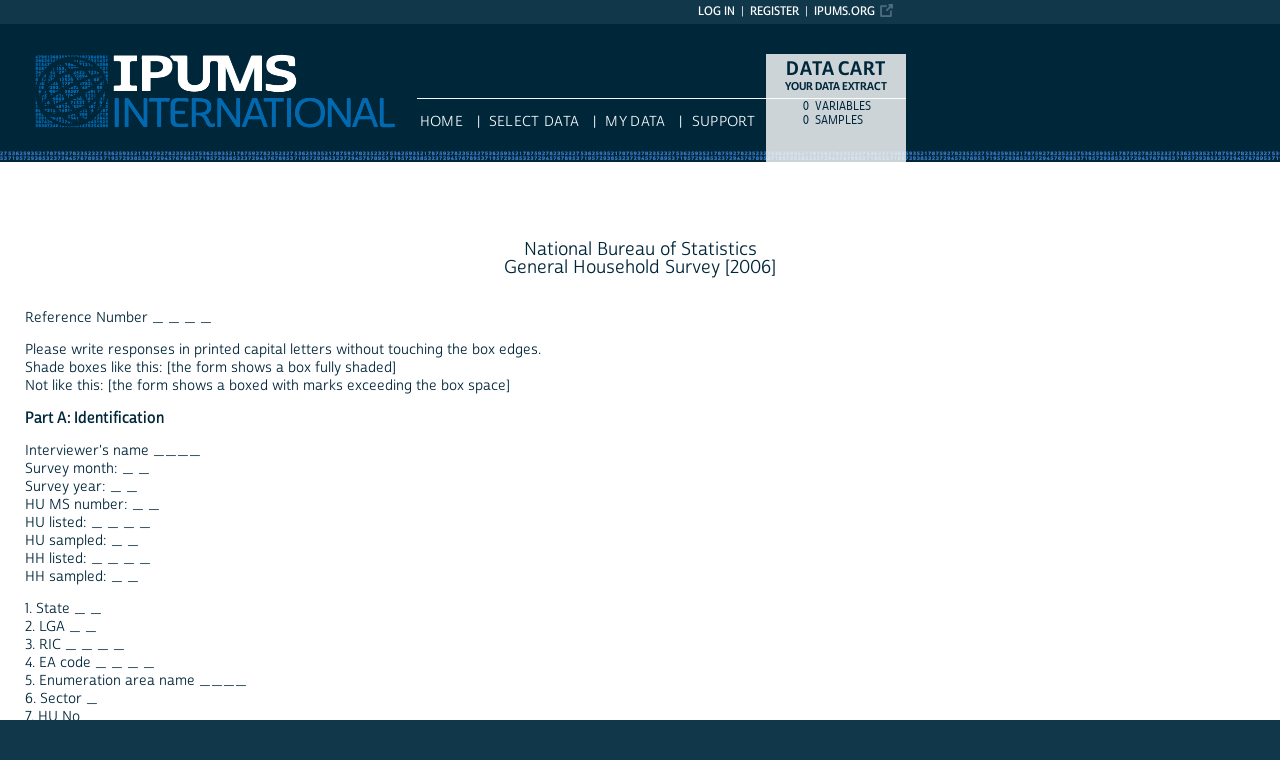

--- FILE ---
content_type: text/html; charset=utf-8
request_url: https://international.ipums.org/international-action/source_documents/enum_form_ng2006a_tag.xml
body_size: 10992
content:





<!DOCTYPE html>
<html lang="en">

<head>
  <title></title>

<meta http-equiv="content-type" content="text/html; charset=utf-8"/>
<meta http-equiv="X-UA-Compatible" content="IE=edge">

<link rel="icon" href="/favicon.ico">

<style>
    @font-face {
        font-family: "Cabrito Sans Subset";
    }
    @font-face {
        font-family: "Cabrito Sans";
    }
</style>
<link type="text/css" rel="stylesheet" href="//assets.ipums.org/_css/font-faces.1.2.css" media="all" />

  <link rel="stylesheet" href="/international-action/assets/datapage-6b899baa2a56c6300fe787e07bad890e5b871ccb24ccf90f964f38974bdadc87.css" />


    <link rel="stylesheet" href="/international-action/assets/controller/source_documents-166ea2ceae3d5f50e0a42d2464be9519d216d2bc7eac7b65fe928c0b7ba25a4e.css" />

    <link rel="stylesheet" href="/international-action/assets/project/ipumsi-38d53b79c3e5c4e554b5fc17c1bb425995d79f34888d199e31ede85169b9b535.css" />

<script src="/international-action/assets/application-12b20f85b95acbeb81acad8e35f424199afe0fdd870c666315be8d67735adc42.js"></script>

<script type="text/javascript" src="//assets.ipums.org/_js/ffo/fontfaceobserver.js"></script>
<script type="text/javascript" src="//assets.ipums.org/_js/load-fonts.1.3.js"></script>

<meta name="csrf-param" content="authenticity_token" />
<meta name="csrf-token" content="EUmXdlgANm_L-NMg50jUdib7lPxlRJFJQoF-Qiwq6n_JtkPJlvIUQD8G3XXagmnju7xtpX2mzWwPBTfqUxbuzg" />

<!-- Google Tag Manager -->
<script>(function(w,d,s,l,i){w[l]=w[l]||[];w[l].push({'gtm.start':
        new Date().getTime(),event:'gtm.js'});var f=d.getElementsByTagName(s)[0],
    j=d.createElement(s),dl=l!='dataLayer'?'&l='+l:'';j.async=true;j.src=
    'https://www.googletagmanager.com/gtm.js?id='+i+dl;f.parentNode.insertBefore(j,f);
})(window,document,'script','dataLayer','GTM-52D5RWR');</script>
<!-- End Google Tag Manager -->
</head>

<body id="ipumsi" class="datapage">
<div id="canvas">
  <div id="noscript-msg">
  <noscript>
    <p><strong>Alert:</strong> Portions of this website require JavaScript to function properly.<br />
    Please enable Javascript in your browser.  Thank you.</p>
    <!-- Google Tag Manager (noscript) -->
<iframe src="https://www.googletagmanager.com/ns.html?id=GTM-52D5RWR"
                  height="0" width="0" style="display:none;visibility:hidden"></iframe>
<!-- End Google Tag Manager (noscript) -->
  </noscript>
</div>


  
<nav id="user_bar">
  <ul class="list-menu">
    <!-- this list will stack right to left -->
    <li><a href="https://www.ipums.org" class="external_link_icon">ipums.org</a></li>
      <li><a href="/international-action/menu">Register</a></li>
    <li id="logInLink" style="display: inline;"><a href="/international-action/sso_login?return_url=https%3A%2F%2Finternational.ipums.org%2Finternational-action%2Fsource_documents%2Fenum_form_ng2006a_tag.xml">Log in</a></li>
  </ul>
</nav>

<div id="header" class="line">
  <div id="logoitem" class="item">
    <div class="sap-content"> <!--prevents redraw bug in IE-->

      <div id="title" class="replace">
        <a href="/international/index.shtml">IPUMS International<span></span></a>
      </div>
    </div>
  </div>
</div>

<div id="navline" class="line">
  <div id="primary_nav" class="item">
    <div class="sap-content">
      <div id="project_top_menu">
  <ul>
  </ul>
  <p class="projectSubtitle"></p>
</div>

      <ul>
        <li><a href="/international/index.shtml">HOME</a></li>
        <li><a href="/international-action/variables/group">Select Data</a></li>
        <li><a href="/international-action/data_requests/download">My Data</a></li>
        <li><a href="/international/support.shtml">Support</a></li>
      </ul>
    </div>
  </div>
</div>


      <div id="dcsWrapper">
      <div id="dcs" class="empty">
  <h2>Data Cart</h2>

  <h3>Your data extract</h3>

  <table id="dcscart">
  <tr><td class='number'>0 </td><td class='label'>variables</td></tr>
  
  
  <tr><td class='number'>0 </td><td class='label'>samples</td></tr>
</table>



  <a id="dcsButton" class="viewcart replace" href="/international-action/extract_requests/variables">View Cart</a>
</div>


<script type="text/javascript">
  if (typeof CART_STATE !== 'undefined') {
    CART_STATE.user_selected_hierarchical_rectypes = []
    CART_STATE.user_selected_child_focal_rectype = []
    CART_STATE.user_selected_sibling_rectype = []
    CART_STATE.any_event_summary_variables = false
  }
</script>
    </div><!-- end #dcsWrapper -->


  <div id="main" class="line nomenu">
    <!--content-->
    <div id="maincontent" class="item">
      <div class="sap-content">
        <div class="content">
          
          <div id="flashContainer"></div>

<script type="text/javascript">
  $(document).ready(function() {
    
  });
</script>

          <!-- BEGIN PLACING PAGE CONTENT -->
          
  
<div class="docSection">
<p>
<br /></p>

<p><a name='1'></a><div class="title"><br />National Bureau of Statistics<br />General Household Survey [2006]<br /></div>
<br /></p>

<p><a name='2'></a>Reference Number _ _ _ _
<br /></p>

<p><a name='3'></a>Please write responses in printed capital letters without touching the box edges.
<br />Shade boxes like this: [the form shows a box fully shaded]
<br />Not like this: [the form shows a boxed with marks exceeding the box space]
<br /></p>

<p><a name='4'></a><span class="h2">Part A: Identification</span>
<br /></p>

<p><a name='5'></a>Interviewer's name ____
<br />Survey month: _ _
<br />Survey year: _ _
<br />HU MS number: _ _
<br />HU listed: _ _ _ _
<br />HU sampled: _ _
<br />HH listed: _ _ _ _
<br />HH sampled: _ _
<br /></p>

<p><a name='6'></a>1. State _ _
<br />2. LGA _ _
<br />3. RIC _ _ _ _
<br />4. EA code _ _ _ _
<br />5. Enumeration area name ____
<br />6. Sector _
<br />7. HU No _ _
<br />8. Name of head of HH ____
<br />9. Address ____
<br /></p>

<p><a name='7'></a>10. Response status</p>
<div class="i1">[] 1 Completed<br />[] 2 Partly completed<br />[] 3 Not at home<br />[] 4 Refused<br />[] 5 Household not located<br />[] 6 Moved away<br />[] 7 Other (specify)</div></p>

<p><a name='8'></a>Questionnaire Ref. No:
<br />HH No. within HU _ of _
<br /></p>

<p><a name='9'></a>Questionnaire within HH _ of _
<br /></p>

<p><a name='10'></a>12. Major source of water for drinking and cooking</p>
<div class="i1">[] 1 Pipe borne water treated<br />[] 2 Pipe borne water untreated<br />[] 3 Bore hole/hand pump<br />[] 4 Well/spring protected<br />[] 5 Well/spring unprotected<br />[] 6 Rain water<br />[] 7 Streams/pond/river<br />[] 8 Tanker/truck/vendor<br />[] 9 Other ____</div></p>

<p><a name='11'></a>13. Distance to source of water</p>
<div class="i1">[] 1 In dwelling<br />[] 2 Within 500m<br />[] 3 500-1km<br />[] 4 1km or more</div></p>

<p><a name='12'></a>14. Type of housing unit</p>
<div class="i1">[] 1 Single room<br />[] 2 Flat<br />[] 3 Duplex<br />[] 4 Whole building<br />[] 5 Other ____</div></p>

<p><a name='13'></a>15. Number of living rooms in housing unit _ _
<br /></p>

<p><a name='14'></a>16. Monthly rent (in =N=) for housing unit: _ _ _ _ _ _
<br /></p>

<p><a name='15'></a>17. Tenure</p>
<div class="i1">[] 1 Normal rent<br />[] 2 Free<br />[] 3 Nominal/subsidized rent<br />[] 4 Owner occupier</div></p>

<p><a name='16'></a>18. Material of dwelling floor:</p>
<div class="i1">[] 1 Wood/tile<br />[] 2 Planks/concrete<br />[] 3 Dirt/straw/without concrete<br />[] 4 Other (specify)</div></p>

<p><a name='17'></a>19. Toilet facilities</p>
<div class="i1">[] 1 None<br />[] 2 Toilet on water<br />[] 3 Flush to sewage<br />[] 4 Flush to septic tank<br />[] 5 Pail/bucket<br />[] 6 Covered pit latrine<br />[] 7 Uncovered pit latrine<br />[] 8 V.I.P. latrine<br />[] 9 Other ____</div></p>

<p><a name='18'></a>20. Distance of toilet facility from the dwelling:</p>
<div class="i1">[] 1 In dwelling<br />[] 2 Within 500m<br />[] 3 500-1km<br />[] 4 1km or more</div></p>

<p><a name='19'></a>21. Type of refusal disposal most often used:</p>
<div class="i1">[] 1 HH bin collected by government<br />[] 2 HH bin collected private agency<br />[] 3 Government bin or shed<br />[] 4 Disposal within compound<br />[] 5 Unauthorized refuse heap<br />[] 6 Other ____</div></p>

<p><a name='20'></a>22. Type of fuel used for cooking</p>
<div class="i1">[] 1 Electricity<br />[] 2 Gas<br />[] 3 Kerosine<br />[] 4 Wood<br />[] 5 Coal</div></p>

<p><a name='21'></a>23. Electricity supply</p>
<div class="i1">[] 1 PHCN (NEPA) only<br />[] 2 Rural electrification only<br />[] 3 Private generator only<br />[] 4 PHCN (NEPA) / generator<br />[] 5 Rural electricity / generator<br />[] 6 None</div></p>

<p><a name='22'></a>24. Information and communication technology (ICT)
<br /></p>

<p><a name='23'></a>Radio</p>
<div class="i1">[] 1 Own<br />[] 2 Access<br />[] 3 None</div></p>

<p><a name='24'></a>Television</p>
<div class="i1">[] 1 Own<br />[] 2 Access<br />[] 3 None</div></p>

<p><a name='25'></a>Telephone (fixed)</p>
<div class="i1">[] 1 Own<br />[] 2 Access<br />[] 3 None</div></p>

<p><a name='26'></a>Telephone (mobile)</p>
<div class="i1">[] 1 Own<br />[] 2 Access<br />[] 3 None</div></p>

<p><a name='27'></a>Personal computer (PC)</p>
<div class="i1">[] 1 Own<br />[] 2 Access<br />[] 3 None</div></p>

<p><a name='28'></a>Internet service</p>
<div class="i1">[] 1 Own<br />[] 2 Access<br />[] 3 None</div></p>

<p><a name='29'></a><span class="h2">Part B: Person(s) present in household (for all persons who slept in this household last night)</span>
<br /></p>

<p><a name='30'></a>0. Member number _ _
<br /></p>

<p><a name='31'></a>List all persons who slept in this household last night
<br />Name of household member ____
<br /></p>

<p><a name='32'></a>1. Relationship to head</p>
<div class="i1">[] 1 Head<br />[] 2 Spouse<br />[] 3 Own child<br />[] 4 Step child<br />[] 5 Grand child<br />[] 6 Brother/sister<br />[] 7 Niece/nephew<br />[] 8 Brother/sister-in-law<br />[] 9 Parent<br />[] 10 Parent-in-law<br />[] 11 Other relative<br />[] 12 Maid/nanny/house servant<br />[] 13 Non-relative</div></p>

<p><a name='33'></a>2. Residence status</p>
<div class="i1">[] 1 Usually resident in HH<br />[] 2 Not usually resident in HH</div></p>

<p><a name='34'></a>3. Age (last birthday) _ _
<br /></p>

<p><a name='35'></a>4. Sex</p>
<div class="i1">[] 1 Male<br />[] 2 Female</div></p>

<p><a name='36'></a>5. Marital status</p>
<div class="i1">[] 1 Married<br />[] 2 Divorced<br />[] 3 Separated<br />[] 4 Widowed<br />[] 5 Never married</div></p>

<p><a name='37'></a>6. If married, what form of marriage?</p>
<div class="i1">[] 1 Ordinance<br />[] 2 Customary<br />[] 3 Mutual agreement</div></p>

<p><a name='38'></a>7. Attendance at formal school</p>
<div class="i1">[] 1 Never<br />[] 2 Now in school<br />[] 3 Before but not now</div></p>

<p><a name='39'></a>8. Highest level reached</p>
<div class="i1">[] 1 Below primary<br />[] 2 Primary<br />[] 3 Secondary<br />[] 4 Post secondary</div></p>

<p><a name='40'></a>9. Highest grade reached</p>
<div class="i1">Nursery</div><div class="i2">[] 1 Pre-class<br />[] 2 Nursery 1<br />[] 3 Nursery 2</div><div class="i1">Primary</div><div class="i2">[] 4 Primary 1<br />[] 5 Primary 2<br />[] 6 Primary 3<br />[] 7 Primary 4<br />[] 8 Primary 5<br />[] 9 Primary 6</div><div class="i1">Secondary</div><div class="i2">[] 10 JSS 1<br />[] 11 JSS 2<br />[] 12 JSS 3<br />[] 13 SSS 1<br />[] 14 SSS 2<br />[] 15 SSS 3</div><div class="i1">Post-secondary</div><div class="i2">[] 16 A/L/OD<br />[] 17 BSC/HD<br />[] 18 P/Grad<br />[] 19 Others</div></p>

<p><a name='41'></a>10. Literacy in any language</p>
<div class="i1">[] 1 Yes<br />[] 2 No</div></p>

<p><a name='42'></a><span class="h2">Part B: Persons(s) present in household continued? (For persons age 10 years and above)</span>
<br />[Applies to questions 11-63]
<br /></p>

<p><a name='43'></a>11. Main job previous week</p>
<div class="i1">(If options 1-5 go to Col. 14, and if options 6 or 7 go to next person)<br /><br />[] 1 Worked for pay<br />[] 2 Got job but did not work<br />[] 3 Worked for profit<br />[] 4 On attachment but didn't work<br />[] 5 Apprenticeship<br />[] 6 Kept home<br />[] 7 Went to school<br />[] 8 Did nothing</div></p>

<p><a name='44'></a>12. If person did nothing, what was the reason?</p>
<div class="i1">(If options 6-8 go to col. 42)<br /><br />[] 1 Looked for job<br />[] 2 Sick<br />[] 3 Believed no job available<br />[] 4 Laid off 30 days or less<br />[] 5 Waiting to join work<br />[] 6 Retired<br />[] 7 Invalid<br />[] 8 Others</div></p>

<p><a name='45'></a>13. Length of unemployment</p>
<div class="i1">(From the last paid work)<br /><br />[] 1 Less than 1 month<br />[] 2 Between 1 and 2 months<br />[] 3 Between 2 and 3 months<br />[] 4 Between 3 and 4 months<br />[] 5 More than 4 months<br />[] 6 Never had a paid work<br /><br />Next person</div></p>

<p><a name='46'></a>14. Do you like to change job?</p>
<div class="i1">[] 1 Yes<br />[] 2 No</div></p>

<p><a name='47'></a>15. Reason for the change</p>
<div class="i1">[] 1 Low income in present job<br />[] 2 Job doesn't match skill<br />[] 3 Job environment not congenial<br />[] 4 Excessive hours of work<br />[] 5 Precarious job(s)<br />[] 6 Inadequate tools<br />[] 7 Equipment or training for assigned task<br />[] 8 Travel to work difficulties<br />[] 9 Inconvenient work schedules<br />[] 10 Recurring work stoppage<br />[] 11 Prolonged non wage payment</div></p>

<p><a name='48'></a>16. Primary or main occupation _ _</p>
<div class="i1">See occupational codes on page 10</div></p>

<p><a name='49'></a>17. Industry of primary or main occupation _ _</p>
<div class="i1">See industry codes on page 10</div></p>

<p><a name='50'></a>18. Employment status</p>
<div class="i1">[] 1 Employer<br />[] 2 Employee<br />[] 3 Own account worker<br />[] 4 Members of producer coop.<br />[] 5 Unpaid family worker<br />[] 6 Others</div></p>

<p><a name='51'></a>19. Hours of work per week _ _
<br /></p>

<p><a name='52'></a>20. Institutional sector</p>
<div class="i1">[] 1 Private company<br />[] 2 Public company<br />[] 3 Parastatals<br />[] 4 Ministries<br />[] 5 Others</div></p>

<p><a name='53'></a>21. Contribute to National Health Insurance Scheme (NHIS)?</p>
<div class="i1">[] 1 Yes<br />[] 2 No</div></p>

<p><a name='54'></a>22. Secondary job _ _</p>
<div class="i1">See occupational codes on page 10</div></p>

<p><a name='55'></a>23. Industry of secondary job _ _</p>
<div class="i1">See industry codes on page 10</div></p>

<p><a name='56'></a>24. Employment status in the secondary job</p>
<div class="i1">[] 1 Employer<br />[] 2 Employee<br />[] 3 Own account worker<br />[] 4 Producer coop. member<br />[] 5 Unpaid family worker<br />[] 6 Others</div></p>

<p><a name='57'></a>25. Hours of work per week _ _
<br /></p>

<p><a name='58'></a>Check: if Col. 19 + Col. 25 is 40 hours or more, go to col. 27, else [continue]
<br /></p>

<p><a name='59'></a>26. If you are given extra hours will you do it?</p>
<div class="i1">[] 1 Yes, voluntary<br />[] 2 No, involuntary</div></p>

<p><a name='60'></a>27. Are you engaged in voluntary or social work?</p>
<div class="i1">[] 1 Yes<br />[] 2 No</div></p>

<p><a name='61'></a>28. In which area of volunteering?</p>
<div class="i1">If yes in col. 27<br /><br />[] 1 Art and recreation<br />[] 2 Education/research<br />[] 3 Health<br />[] 4 Social services<br />[] 5 Environment<br />[] 6 Development and housing<br />[] 7 Civil advocacy<br />[] 8 Philanthropy<br />[] 9 Religion<br />[] 10 International<br />[] 11 Business/professional<br />[] 12 Other (specify)</div></p>

<p><a name='62'></a>29. Hours of work per week _ _
<br /></p>

<p><a name='63'></a>30. Income last month (in '000=N=) from all jobs and including all allowances _ _ _
<br /></p>

<p><a name='64'></a><span class="em">Do you personally own any of the following?</span>
<br />[Applies to questions 31-36]
<br /></p>

<p><a name='65'></a>31. Radio</p>
<div class="i1">[] 1 Yes<br />[] 2 No</div></p>

<p><a name='66'></a>32. Television</p>
<div class="i1">[] 1 Yes<br />[] 2 No</div></p>

<p><a name='67'></a>33. Mobile phone</p>
<div class="i1">[] 1 Yes<br />[] 2 No</div></p>

<p><a name='68'></a>34. Fixed phone</p>
<div class="i1">[] 1 Yes<br />[] 2 No</div></p>

<p><a name='69'></a>35. Personal computer</p>
<div class="i1">[] 1 Yes<br />[] 2 No</div></p>

<p><a name='70'></a>36. Internet service</p>
<div class="i1">[] 1 Yes<br />[] 2 No</div></p>

<p><a name='71'></a><span class="em">How many do you own of any of the following?</span>
<br />[Applies to questions 37-42]
<br /></p>

<p><a name='72'></a>37. Radio _
<br /></p>

<p><a name='73'></a>38. Television _
<br /></p>

<p><a name='74'></a>39. Mobile phone _
<br /></p>

<p><a name='75'></a>40. Fixed phone _
<br /></p>

<p><a name='76'></a>41. Personal computer _
<br /></p>

<p><a name='77'></a>42. Internet service _
<br /></p>

<p><a name='78'></a><span class="em">Do you have access to any of the following?</span>
<br />[Applies to questions 43-48]
<br /></p>

<p><a name='79'></a>43. Radio</p>
<div class="i1">[] 1 Yes<br />[] 2 No</div></p>

<p><a name='80'></a>44. Television</p>
<div class="i1">[] 1 Yes<br />[] 2 No</div></p>

<p><a name='81'></a>45. Mobile phone</p>
<div class="i1">[] 1 Yes<br />[] 2 No</div></p>

<p><a name='82'></a>46. Fixed phone</p>
<div class="i1">[] 1 Yes<br />[] 2 No</div></p>

<p><a name='83'></a>47. Personal computer</p>
<div class="i1">[] 1 Yes<br />[] 2 No</div></p>

<p><a name='84'></a>48. Internet service</p>
<div class="i1">[] 1 Yes<br />[] 2 No</div></p>

<p><a name='85'></a><span class="em">What is your source of access to any of the following?</span>
<br />[Applies to questions 49-54]
<br /></p>

<p><a name='86'></a>49. Radio</p>
<div class="i1">[] 1 Owned<br />[] 2 Family member/friend/neighbor<br />[] 3 Umbrella centre<br />[] 4 Workplace<br />[] 5 Business centre<br />[] 6 Other</div></p>

<p><a name='87'></a>50. Television</p>
<div class="i1">[] 1 Owned<br />[] 2 Family member/friend/neighbor<br />[] 3 Umbrella centre<br />[] 4 Workplace<br />[] 5 Business centre<br />[] 6 Other</div></p>

<p><a name='88'></a>51. Mobile phone</p>
<div class="i1">[] 1 Owned<br />[] 2 Family member/friend/neighbor<br />[] 3 Umbrella centre<br />[] 4 Workplace<br />[] 5 Business centre<br />[] 6 Other</div></p>

<p><a name='89'></a>52. Fixed phone</p>
<div class="i1">[] 1 Owned<br />[] 2 Family member/friend/neighbor<br />[] 3 Umbrella centre<br />[] 4 Workplace<br />[] 5 Business centre<br />[] 6 Other</div></p>

<p><a name='90'></a>53. Personal computer</p>
<div class="i1">[] 1 Owned<br />[] 2 Family member/friend/neighbor<br />[] 3 Umbrella centre<br />[] 4 Workplace<br />[] 5 Business centre<br />[] 6 Other</div></p>

<p><a name='91'></a>54. Internet service</p>
<div class="i1">[] 1 Owned<br />[] 2 Family member/friend/neighbor<br />[] 3 Umbrella centre<br />[] 4 Workplace<br />[] 5 Business centre<br />[] 6 Other</div></p>

<p><a name='92'></a><span class="em">List in order of preference, three of your favourite TV stations</span>
<br />[Applies to questions 55-57]
<br /></p>

<p><a name='93'></a>55. 1st preference</p>
<div class="i1">[] 1 DBN<br />[] 2 Channels<br />[] 3 Minaj<br />[] 4 NTA<br />[] 5 AIT<br />[] 6 MITV<br />[] 7 Silver Bird<br />[] 8 Galaxy<br />[] 9 State TV<br />[] 10 Foreign<br />[] 11 Other</div></p>

<p><a name='94'></a>56. 2nd preference</p>
<div class="i1">[] 1 DBN<br />[] 2 Channels<br />[] 3 Minaj<br />[] 4 NTA<br />[] 5 AIT<br />[] 6 MITV<br />[] 7 Silver Bird<br />[] 8 Galaxy<br />[] 9 State TV<br />[] 10 Foreign<br />[] 11 Other</div></p>

<p><a name='95'></a>57. 3rd preference</p>
<div class="i1">[] 1 DBN<br />[] 2 Channels<br />[] 3 Minaj<br />[] 4 NTA<br />[] 5 AIT<br />[] 6 MITV<br />[] 7 Silver Bird<br />[] 8 Galaxy<br />[] 9 State TV<br />[] 10 Foreign<br />[] 11 Other</div></p>

<p><a name='96'></a>58. Do you operate and ICT business outfit?</p>
<div class="i1">[] 1 Yes<br />[] 2 No</div></p>

<p><a name='97'></a>59. Which of the following ICT business outfits do you operate?</p>
<div class="i1">[] 1 Umbrella centre<br />[] 2 Business centre</div></p>

<p><a name='98'></a>60. What kind of service do you provide in the ICT business outfit?</p>
<div class="i1">[] 1 Telephone calls<br />[] 2 Computer services<br />[] 3 Cybercafe<br />[] 4 Other</div></p>

<p><a name='99'></a>61. How many persons work in the ICT business outfit?</p>
<div class="i1">_ _ Male<br />_ _ Female</div></p>

<p><a name='100'></a>62. How many persons do you attend to in a day in the ICT business outfit? _ _ _
<br /></p>

<p><a name='101'></a>63. What is your daily income in the ICT business outfit? _ _ _ _ _ _
<br /></p>

<p><a name='102'></a><span class="em">Housing project (For persons age 20 years and above)</span>
<br />[Applies to questions 64-67]
<br /></p>

<p><a name='103'></a>64. Did you start any new building in 20??</p>
<div class="i1">[] 1 Yes<br />[] 2 No</div></p>

<p><a name='104'></a>65. What is the type of building?</p>
<div class="i1">[] 1 Residential<br />[] 2 Commercial<br />[] 3 Industrial<br />[] 4 Other</div></p>

<p><a name='105'></a>66. What is the state of completion of the building as at December 31, 20??</p>
<div class="i1">[] 1 Foundation level<br />[] 2 Window level<br />[] 3 Lentel level<br />[] 4 Roofing level<br />[] 5 Completed totally</div></p>

<p><a name='106'></a>67. If col. 66=code 5 then, when was it completed?</p>
<div class="i1">[] 1 1st quarter<br />[] 2 2nd quarter<br />[] 2 3rd quarter<br />[] 4 4th quarter</div></p>

<p><a name='107'></a><span class="h2">Part C: Usual resident absent (For persons not available in the household during the period of the survey)</span>
<br />[Applies to questions 0-8]
<br /></p>

<p><a name='108'></a>0. Member number _ _
<br /></p>

<p><a name='109'></a>Name of household member ____
<br /></p>

<p><a name='110'></a>1. Relationship to head</p>
<div class="i1">[] 1 Head<br />[] 2 Spouse<br />[] 3 Own child<br />[] 4 Step child<br />[] 5 Grand child<br />[] 6 Brother/sister<br />[] 7 Niece/nephew<br />[] 8 Brother/sister-in-law<br />[] 9 Parent<br />[] 10 Parent-in-law<br />[] 11 Other relative<br />[] 12 Maid/nanny/house servant<br />[] 13 Non-relative</div></p>

<p><a name='111'></a>2. Sex</p>
<div class="i1">[] 1 Male<br />[] 2 Female</div></p>

<p><a name='112'></a>3. Age (last birthday) _ _
<br /></p>

<p><a name='113'></a>4. Marital status</p>
<div class="i1">[] 1 Married<br />[] 2 Divorced<br />[] 3 Separated<br />[] 4 Widowed<br />[] 5 Never married</div></p>

<p><a name='114'></a>5. Attendance at formal sch.</p>
<div class="i1">[] 1 Never<br />[] 2 Now in school<br />[] 3 Before but not now</div></p>

<p><a name='115'></a>6. Date last in HH _ _ / _ _ / _ _
<br /></p>

<p><a name='116'></a>7. Date expected back in HH _ _ / _ _ / _ _
<br /></p>

<p><a name='117'></a>8. Reason for absence</p>
<div class="i1">[] 1 Schooling<br />[] 2 Visitation<br />[] 3 Hospitalisation<br />[] 4 Temporary transfer<br />[] 5 On holiday<br />[] 6 Other (specify)</div></p>

<p><a name='118'></a><span class="h2">Part D: Female contraceptive prevalence - Children ever born by women married or aged 15 years and over</span>
<br />[Applies to questions 0-15]
<br /></p>

<p><a name='119'></a>0. List women ever married or age 15 years and above ____
<br /></p>

<p><a name='120'></a>1. Woman member number _ _
<br /></p>

<p><a name='121'></a>2. Relationship to head</p>
<div class="i1">[] 1 Head<br />[] 2 Spouse<br />[] 3 Own child<br />[] 4 Step child<br />[] 5 Grand child<br />[] 6 Brother/sister<br />[] 7 Niece/nephew<br />[] 8 Brother/sister-in-law<br />[] 9 Parent<br />[] 10 Parent-in-law<br />[] 11 Other relative<br />[] 12 Maid/nanny/house servant<br />[] 13 Non-relative</div></p>

<p><a name='122'></a>3. Age (last birthday) _ _
<br /></p>

<p><a name='123'></a>4. Education level</p>
<div class="i1">[] 1 Below primary<br />[] 2 Primary<br />[] 3 Secondary<br />[] 4 Post Secondary</div></p>

<p><a name='124'></a>5. Ever pregnant?</p>
<div class="i1">[] 1 Yes<br />[] 2 No</div></p>

<p><a name='125'></a>6. Number of own children living in this HH</p>
<div class="i1">Male _<br />Female _</div></p>

<p><a name='126'></a>7. Number of own children living elsewhere</p>
<div class="i1">Male _<br />Female _</div></p>

<p><a name='127'></a>8. Number of own children that have died</p>
<div class="i1">Male _<br />Female _</div></p>

<p><a name='128'></a>9. Currently pregnant</p>
<div class="i1">[] 1 Yes<br />[] 2 No</div></p>

<p><a name='129'></a><span class="em">If pregnant?</span>
<br />[Applies to questions 10-12]
<br /></p>

<p><a name='130'></a>10. Are you registered with the clinic?</p>
<div class="i1">[] 1 Yes<br />[] 2 No</div></p>

<p><a name='131'></a>11. How many times do you go to the clinic in a month? _ _
<br /></p>

<p><a name='132'></a>12. Received anti-tetanus?</p>
<div class="i1">[] 1 Yes<br />[] 2 No</div></p>

<p><a name='133'></a>13. Currently using FP?</p>
<div class="i1">(Ask only if age 15-49 years)<br /><br />[] 1 Yes<br />[] 2 No<br /><br />If 2=No, go to D15</div></p>

<p><a name='134'></a>14. Which method?</p>
<div class="i1">[] 1 Pill<br />[] 2 Condom<br />[] 3 Injection<br />[] 4 IUD<br />[] 5 Female sterilization<br />[] 6 Male sterilization<br />[] 7 Douche<br />[] 8 Norplant<br />[] 9 Foaming tab<br />[] 10 Diaphragm<br />[] 11 Foam jelly<br />[] 12 Traditional methods<br />[] 13 Abstinence<br />[] 14 Withdrawal<br />[] 15 Rhythm<br />[] 16 Others</div></p>

<p><a name='135'></a>15. If ever married, age at first marriage _ _
<br /></p>

<p><a name='136'></a><span class="h2">Part E: Births in the last 12 months</span>
<br /></p>

<p><a name='137'></a>0. Name of child ____
<br /></p>

<p><a name='138'></a>1. Child member number _ _
<br /></p>

<p><a name='139'></a>2. Mother member number _ _
<br /></p>

<p><a name='140'></a>3. Age of mother _ _
<br /></p>

<p><a name='141'></a>4. Sex of child</p>
<div class="i1">[] 1 Male<br />[] 2 Female</div></p>

<p><a name='142'></a>5. Date of birth _ _ / _ _ / _ _
<br /></p>

<p><a name='143'></a>6. Weight at birth _ _ . _
<br /></p>

<p><a name='144'></a>7. Delivered by trained attendant?</p>
<div class="i1">If 2=No, go to part F<br /><br />[] 1 Yes<br />[] 2 No</div></p>

<p><a name='145'></a>8. What type of trained birth attendant?</p>
<div class="i1">[] 1 Doctor<br />[] 2 Trained nurse / midwife<br />[] 3 Auxiliary midwife<br />[] 4 Trained traditional midwife<br />[] 5 Traditional birth attendant</div></p>

<p><a name='146'></a><span class="h2">Part F: National programme on immunization (NPI) (For children 1 year or less)</span>
<br />[Applies to questions 0-16]
<br /></p>

<p><a name='147'></a>0. List of all children one year or less in this household ____
<br /></p>

<p><a name='148'></a>1. Child member number _ _
<br /></p>

<p><a name='149'></a>2. Age of child (in completed months) _ _
<br /></p>

<p><a name='150'></a>3. Sex of child</p>
<div class="i1">[] 1 Male<br />[] 2 Female</div></p>

<p><a name='151'></a><span class="em">Vaccination records</span>
<br /></p>

<p><a name='152'></a>4. Do you have a card?</p>
<div class="i1">[] 1 Yes<br />[] 2 No</div></p>

<p><a name='153'></a>5. Measles</p>
<div class="i1">[] 1 Yes<br />[] 2 No</div></p>

<p><a name='154'></a>6. BCG</p>
<div class="i1">[] 1 Yes<br />[] 2 No</div></p>

<p><a name='155'></a>7. DPT 1</p>
<div class="i1">[] 1 Yes<br />[] 2 No</div></p>

<p><a name='156'></a>8. DPT 2</p>
<div class="i1">[] 1 Yes<br />[] 2 No</div></p>

<p><a name='157'></a>9. DPT 3</p>
<div class="i1">[] 1 Yes<br />[] 2 No</div></p>

<p><a name='158'></a>10. OPV 0</p>
<div class="i1">[] 1 Yes<br />[] 2 No</div></p>

<p><a name='159'></a>11. OPV 1</p>
<div class="i1">[] 1 Yes<br />[] 2 No</div></p>

<p><a name='160'></a>12. OPV 2</p>
<div class="i1">[] 1 Yes<br />[] 2 No</div></p>

<p><a name='161'></a>13. OPV 3</p>
<div class="i1">[] 1 Yes<br />[] 2 No</div></p>

<p><a name='162'></a>14. Yellow fever</p>
<div class="i1">[] 1 Yes<br />[] 2 No</div></p>

<p><a name='163'></a>15. MMR</p>
<div class="i1">[] 1 Yes<br />[] 2 No</div></p>

<p><a name='164'></a>16. Vitamin A</p>
<div class="i1">[] 1 Yes<br />[] 2 No</div></p>

<p><a name='165'></a><span class="h2">Part G: Child nutrition (Breastfeeding module) (For children less than 1 year old)</span>
<br />[Applies to questions 0-32]
<br /></p>

<p><a name='166'></a>0. List of all children less than one year old in this household
<br /></p>

<p><a name='167'></a>1. Child member number _ _
<br /></p>

<p><a name='168'></a>2. Age of child (in months) _ _
<br /></p>

<p><a name='169'></a>3. Has [the child] ever been breastfed?</p>
<div class="i1">If 2=No or 3=Don't know, go to G22<br /><br />[] 1 Yes<br />[] 2 No<br />[] 3 Don't know</div></p>

<p><a name='170'></a>4. Did [the child] get first milk (Colostrum, yellow coloured breast milk)?</p>
<div class="i1">If 1=Yes or 3=Don't know, go to G13<br /><br />[] 1 Yes<br />[] 2 No<br />[] 3 Don't know</div></p>

<p><a name='171'></a><span class="em">Why did [the child] not get first milk?</span>
<br />[Applies to questions 5-12]
<br /></p>

<p><a name='172'></a>5. Bad milk</p>
<div class="i1">[] 1 Yes<br />[] 2 No</div></p>

<p><a name='173'></a>6. Mother ill/weak</p>
<div class="i1">[] 1 Yes<br />[] 2 No</div></p>

<p><a name='174'></a>7. Child ill/weak</p>
<div class="i1">[] 1 Yes<br />[] 2 No</div></p>

<p><a name='175'></a>8. Mother died</p>
<div class="i1">[] 1 Yes<br />[] 2 No</div></p>

<p><a name='176'></a>9. Nipple/breast problem</p>
<div class="i1">[] 1 Yes<br />[] 2 No</div></p>

<p><a name='177'></a>10. Child refused</p>
<div class="i1">[] 1 Yes<br />[] 2 No</div></p>

<p><a name='178'></a>11. Didn't produce milk</p>
<div class="i1">[] 1 Yes<br />[] 2 No</div></p>

<p><a name='179'></a>12. Other</p>
<div class="i1">[] 1 Yes<br />[] 2 No</div></p>

<p><a name='180'></a>13. Since the time of birth, for who long (in months) was [the child] fed exclusively on breast milk (without water, herbal tea or any fluid except vitamin, medicine and ORS)? _ _
<br /></p>

<p><a name='181'></a><span class="em">Why were you not able to exclusively breastfeed [the child] for 6 months?</span>
<br />[Applies to questions 14-20]
<br /></p>

<p><a name='182'></a>14. Nature of work</p>
<div class="i1">[] 1 Yes<br />[] 2 No</div></p>

<p><a name='183'></a>15. Shortage of breast milk</p>
<div class="i1">[] 1 Yes<br />[] 2 No</div></p>

<p><a name='184'></a>16. Mother's health</p>
<div class="i1">[] 1 Yes<br />[] 2 No</div></p>

<p><a name='185'></a>17. Child's refusal</p>
<div class="i1">[] 1 Yes<br />[] 2 No</div></p>

<p><a name='186'></a>18. Tradition</p>
<div class="i1">[] 1 Yes<br />[] 2 No</div></p>

<p><a name='187'></a>19. Age less than 6 months</p>
<div class="i1">[] 1 Yes<br />[] 2 No</div></p>

<p><a name='188'></a>20. Other</p>
<div class="i1">[] 1 Yes<br />[] 2 No</div></p>

<p><a name='189'></a>21. Is [the child] still being breastfed?</p>
<div class="i1">If 2 or 3, answer col. 30<br /><br />[] 1 Yes<br />[] 2 No<br />[] 3 Don't know</div></p>

<p><a name='190'></a><span class="em">Since this time yesterday, did [the child] receive any of the following?</span>
<br />[Applies to questions 22-29]
<br /></p>

<p><a name='191'></a>22. Vitamin, mineral supplements or medicine</p>
<div class="i1">[] 1 Yes<br />[] 2 No<br />[] 3 Don't know</div></p>

<p><a name='192'></a>23. Plain water</p>
<div class="i1">[] 1 Yes<br />[] 2 No<br />[] 3 Don't know</div></p>

<p><a name='193'></a>24. Sweetened, flavoured water or fruit juice or tea or infusion</p>
<div class="i1">[] 1 Yes<br />[] 2 No<br />[] 3 Don't know</div></p>

<p><a name='194'></a>25. Oral rehydration solution (ORS)</p>
<div class="i1">[] 1 Yes<br />[] 2 No<br />[] 3 Don't know</div></p>

<p><a name='195'></a>26. Tinned powered or fresh milk or infant formula</p>
<div class="i1">[] 1 Yes<br />[] 2 No<br />[] 3 Don't know</div></p>

<p><a name='196'></a>27. Any other liquids (specify?)</p>
<div class="i1">[] 1 Yes<br />[] 2 No<br />[] 3 Don't know</div></p>

<p><a name='197'></a>28. Solid or semi-solid (mushy) food</p>
<div class="i1">[] 1 Yes<br />[] 2 No<br />[] 3 Don't know</div></p>

<p><a name='198'></a>29 Received only breast milk</p>
<div class="i1">[] 1 Yes<br />[] 2 No<br />[] 3 Don't know</div></p>

<p><a name='199'></a>30. If [the child] is no longer breastfed, at what age (in months) was breastfeeding stopped? _ _
<br /></p>

<p><a name='200'></a>31. Since this time yesterday, has [name] been given anything to drink from a bottle with a nipple or teat?</p>
<div class="i1">[] 1 Yes<br />[] 2 No<br />[] 3 Don't know</div></p>

<p><a name='201'></a>32. If [the child] is receiving complementary food, at what age (in months) was it introduced? _ _
<br /></p>

<p><a name='202'></a><span class="h2">Part H: Deaths in the last 12 months</span>
<br /></p>

<p><a name='203'></a>0. Name of deceased ____
<br /></p>

<p><a name='204'></a>1. Age (in completed years at the time of death) _ _
<br /></p>

<p><a name='205'></a>2. Sex</p>
<div class="i1">[] 1 Male<br />[] 2 Female</div></p>

<p><a name='206'></a>3. Date of death _ _ / _ _ / _ _
<br /></p>

<p><a name='207'></a>4. Cause of death</p>
<div class="i1">[] 1 Illness<br />[] 2 Accident/injury<br />[] 3 Murder<br />[] 4 Suicide<br />[] 5 Died in sleep<br />[] 6 Others</div></p>

<p><a name='208'></a><span class="h2">Part I: Health (For all persons in the household)</span>
<br /></p>

<p><a name='209'></a>0. Name of member ____
<br /></p>

<p><a name='210'></a>1. Member number _ _
<br /></p>

<p><a name='211'></a>2. Was [the respondent] injured/sick in the last 4 weeks?</p>
<div class="i1">If 2=No, go to part J<br /><br />[] 1 Yes<br />[] 2 No</div></p>

<p><a name='212'></a><span class="em">What sort of sickness/injury did [the respondent] suffer in the last 4 weeks?</span>
<br />[Applies to questions 3-11]
<br /></p>

<p><a name='213'></a>3. Fever/Malaria</p>
<div class="i1">[] 1 Yes<br />[] 2 No</div></p>

<p><a name='214'></a>4. Diarrhea/Abdominal pains</p>
<div class="i1">[] 1 Yes<br />[] 2 No</div></p>

<p><a name='215'></a>5. Pain in back, limbs or joins</p>
<div class="i1">[] 1 Yes<br />[] 2 No</div></p>

<p><a name='216'></a>6. Cough/breathing difficulty</p>
<div class="i1">[] 1 Yes<br />[] 2 No</div></p>

<p><a name='217'></a>7. Skin problem</p>
<div class="i1">[] 1 Yes<br />[] 2 No</div></p>

<p><a name='218'></a>8. Ear, nose, throat</p>
<div class="i1">[] 1 Yes<br />[] 2 No</div></p>

<p><a name='219'></a>9. Dental</p>
<div class="i1">[] 1 Yes<br />[] 2 No</div></p>

<p><a name='220'></a>10. Accident</p>
<div class="i1">[] 1 Yes<br />[] 2 No</div></p>

<p><a name='221'></a>11. Other</p>
<div class="i1">[] 1 Yes<br />[] 2 No</div></p>

<p><a name='222'></a>12. Did [the respondent] miss work or school due to injury/sickness in the last 4 weeks?</p>
<div class="i1">[] 1 Yes<br />[] 2 No</div></p>

<p><a name='223'></a>13. How many days of work or school did [the respondent] miss due to illness/injury in the last 4 weeks?</p>
<div class="i1">[] 1 None<br />[] 2 Less than 7 days<br />[] 3 7-14 days<br />[] 4 More than 14 days</div></p>

<p><a name='224'></a>14. Did [the respondent] consult a health provider (traditional healer inclusive) for any reason in the last 4 weeks?</p>
<div class="i1">[] 1 Yes<br />[] 2 No</div></p>

<p><a name='225'></a>15. How did [the respondent] pay for most of the consultation?</p>
<div class="i1">[] 1 Free<br />[] 2 Self paid<br />[] 3 Employer<br />[] 4 Insurance<br />[] 5 Other relative<br />[] 6 Spouse<br />[] 7 Parents<br />[] 8 Other</div></p>

<p><a name='226'></a>16. Which main health provider did [the respondent] see in the last 4 weeks?</p>
<div class="i1">[] 1 Private dispensary/hospital<br />[] 2 Public dispensary/hospital<br />[] 3 Community health center<br />[] 4 Private doctors/dentist<br />[] 5 Traditional healer<br />[] 6 Religious hospital/dispensary<br />[] 7 Pharmacist/chemist<br />[] 8 Other</div></p>

<p><a name='227'></a>17. How many times did [name] use the service in the last 4 weeks?</p>
<div class="i1">[] 1 1 to 3<br />[] 2 4 to 6<br />[] 3 More than 6</div></p>

<p><a name='228'></a><span class="h2">Part J: Household enterprises</span>
<br /></p>

<p><a name='229'></a><span class="em">For own account worker and employee of informal sector only</span>
<br />[Applies to questions 1-14]
<br /></p>

<p><a name='230'></a>1. Does the household own any enterprise?</p>
<div class="i1">If 2=No, go to part K<br /><br />[] 1 Yes<br />[] 2 No</div></p>

<p><a name='231'></a>2. Name of enterprises? ____
<br /></p>

<p><a name='232'></a>3. Kind of activity ____
<br /></p>

<p><a name='233'></a>4. Location of enterprise ____
<br /></p>

<p><a name='234'></a><span class="em">Number of persons engaged</span></p>

<p>Full time</p>
<div class="i1">Paid employee</div><div class="i2">5. Male _<br />6. Female _</div><div class="i1">Unpaid household member</div><div class="i2">7. Male _<br />8. Female _</div><p>Part time</p>
<div class="i1">Paid employee</div><div class="i2">9. Male _<br />10. Female _</div><div class="i1">Unpaid household member</div><div class="i2">11. Male _<br />12. Female _</div></p>

<p><a name='235'></a>13. Is enterprise registered?</p>
<div class="i1">[] 1 Yes<br />[] 2 No</div></p>

<p><a name='236'></a>14. Income/profit enterprises last month _ _ _ _ _ _ _
<br /></p>

<p><a name='237'></a><span class="h2">Part K: Household expenditure</span>
<br /></p>

<p><a name='238'></a>How much did you spend in the last one month on the following items?
<br />Food expenses include tomato, onion, salt, vegetable spices, etc.</p>
<div class="i1">_ _ _ _ _ _ _ 1. School fees<br />_ _ _ _ _ _ _ 2. Medical expenses<br />_ _ _ _ _ _ _ 3. House expenses<br />_ _ _ _ _ _ _ 4. Remittances<br />_ _ _ _ _ _ _ 5. Cloth expenses<br />_ _ _ _ _ _ _ 6. Transport expenses<br />_ _ _ _ _ _ _ 7. Food expenses<br />_ _ _ _ _ _ _ 8. Others</div></p>

<p><a name='239'></a>Number of visits _ _
<br />Length of interview _ _ _
<br /></p>

<p><a name='240'></a>Field supervisor</p>
<div class="i1">Name ____<br />Date ____</div></p>

<p><a name='241'></a>State office editor</p>
<div class="i1">Name ____<br />Date ____</div></p>

<p><a name='242'></a>Edited by</p>
<div class="i1">Name ____<br />Date ____</div></p>

<p><a name='243'></a>Keyed by</p>
<div class="i1">Name ____<br />Date ____</div></p>

<p></p>
</div>

          <!-- END PLACING PAGE CONTENT -->
        </div>
      </div>
    </div> <!-- end maincontent -->
  </div> <!-- end main (line 3) -->

  <div id="footerline" class="line">
    <div class="item" id="footer">
      <div class="sap-content">
        <div id="firstFooter">
          <div id="fundedBy">
            <p>
  Supported by:
  <a href="http://www.nih.gov/">National Institutes of Health</a>,
  <a href="http://www.nsf.gov/">National Science Foundation</a>,
  <a href="http://www.stattransfer.com/">Stat/Transfer</a>, and
  <a href="http://umn.edu/">University of Minnesota</a>.
</p>

          </div>
        </div>

        <div id="secondFooter">
          <p>Copyright &copy; <a href="http://www.pop.umn.edu">Minnesota Population Center</a>, <a href="http://www.umn.edu">University of Minnesota</a>.</p>
        </div>

        

      </div>
    </div>
  </div>	<!-- end footer (line 4) -->

</div>
<!-- end canvas -->

<!-- hidden form field to ensure (w/handle_back_button.js that AJAX-y elements are reloaded
from the server when arriving on a page via the back button -->
<input id="reloadValue" type="text" style="display:none;" name="reloadValue" value="" />

</body>
</html>
